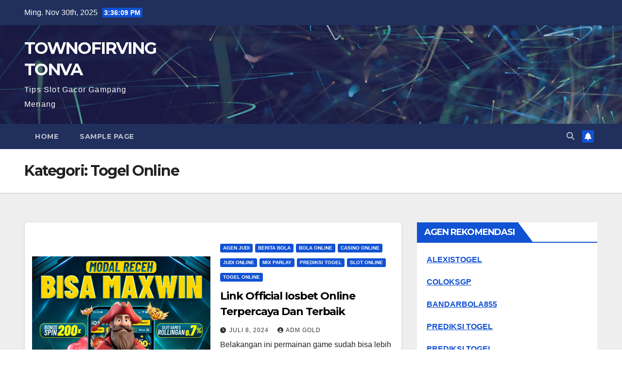

--- FILE ---
content_type: text/html; charset=UTF-8
request_url: https://townofirvingtonva.com/category/togel-online/
body_size: 11668
content:
<!DOCTYPE html>
<html dir="ltr" lang="id" prefix="og: https://ogp.me/ns#">
<head>
<meta charset="UTF-8">
<meta name="viewport" content="width=device-width, initial-scale=1">
<link rel="profile" href="https://gmpg.org/xfn/11">
<title>Togel Online - TOWNOFIRVINGTONVA</title>
	<style>img:is([sizes="auto" i], [sizes^="auto," i]) { contain-intrinsic-size: 3000px 1500px }</style>
	
		<!-- All in One SEO 4.5.9.2 - aioseo.com -->
		<meta name="robots" content="max-image-preview:large" />
		<meta name="google-site-verification" content="08rVYoKL_PINAedag_Q5bUfDcwM3jiM10CEi25YFAOE" />
		<link rel="canonical" href="https://townofirvingtonva.com/category/togel-online/" />
		<link rel="next" href="https://townofirvingtonva.com/category/togel-online/page/2/" />
		<meta name="generator" content="All in One SEO (AIOSEO) 4.5.9.2" />
		<script type="application/ld+json" class="aioseo-schema">
			{"@context":"https:\/\/schema.org","@graph":[{"@type":"BreadcrumbList","@id":"https:\/\/townofirvingtonva.com\/category\/togel-online\/#breadcrumblist","itemListElement":[{"@type":"ListItem","@id":"https:\/\/townofirvingtonva.com\/#listItem","position":1,"name":"Beranda","item":"https:\/\/townofirvingtonva.com\/","nextItem":"https:\/\/townofirvingtonva.com\/category\/togel-online\/#listItem"},{"@type":"ListItem","@id":"https:\/\/townofirvingtonva.com\/category\/togel-online\/#listItem","position":2,"name":"Togel Online","previousItem":"https:\/\/townofirvingtonva.com\/#listItem"}]},{"@type":"CollectionPage","@id":"https:\/\/townofirvingtonva.com\/category\/togel-online\/#collectionpage","url":"https:\/\/townofirvingtonva.com\/category\/togel-online\/","name":"Togel Online - TOWNOFIRVINGTONVA","inLanguage":"id-ID","isPartOf":{"@id":"https:\/\/townofirvingtonva.com\/#website"},"breadcrumb":{"@id":"https:\/\/townofirvingtonva.com\/category\/togel-online\/#breadcrumblist"}},{"@type":"Organization","@id":"https:\/\/townofirvingtonva.com\/#organization","name":"My Blog","url":"https:\/\/townofirvingtonva.com\/"},{"@type":"WebSite","@id":"https:\/\/townofirvingtonva.com\/#website","url":"https:\/\/townofirvingtonva.com\/","name":"TOWNOFIRVINGTONVA","description":"Tips Slot Gacor Gampang Menang","inLanguage":"id-ID","publisher":{"@id":"https:\/\/townofirvingtonva.com\/#organization"}}]}
		</script>
		<!-- All in One SEO -->

<link rel='dns-prefetch' href='//fonts.googleapis.com' />
<link rel="alternate" type="application/rss+xml" title="TOWNOFIRVINGTONVA &raquo; Feed" href="https://townofirvingtonva.com/feed/" />
<link rel="alternate" type="application/rss+xml" title="TOWNOFIRVINGTONVA &raquo; Umpan Komentar" href="https://townofirvingtonva.com/comments/feed/" />
<link rel="alternate" type="application/rss+xml" title="TOWNOFIRVINGTONVA &raquo; Togel Online Umpan Kategori" href="https://townofirvingtonva.com/category/togel-online/feed/" />
<script>
window._wpemojiSettings = {"baseUrl":"https:\/\/s.w.org\/images\/core\/emoji\/16.0.1\/72x72\/","ext":".png","svgUrl":"https:\/\/s.w.org\/images\/core\/emoji\/16.0.1\/svg\/","svgExt":".svg","source":{"concatemoji":"https:\/\/townofirvingtonva.com\/wp-includes\/js\/wp-emoji-release.min.js?ver=6.8.3"}};
/*! This file is auto-generated */
!function(s,n){var o,i,e;function c(e){try{var t={supportTests:e,timestamp:(new Date).valueOf()};sessionStorage.setItem(o,JSON.stringify(t))}catch(e){}}function p(e,t,n){e.clearRect(0,0,e.canvas.width,e.canvas.height),e.fillText(t,0,0);var t=new Uint32Array(e.getImageData(0,0,e.canvas.width,e.canvas.height).data),a=(e.clearRect(0,0,e.canvas.width,e.canvas.height),e.fillText(n,0,0),new Uint32Array(e.getImageData(0,0,e.canvas.width,e.canvas.height).data));return t.every(function(e,t){return e===a[t]})}function u(e,t){e.clearRect(0,0,e.canvas.width,e.canvas.height),e.fillText(t,0,0);for(var n=e.getImageData(16,16,1,1),a=0;a<n.data.length;a++)if(0!==n.data[a])return!1;return!0}function f(e,t,n,a){switch(t){case"flag":return n(e,"\ud83c\udff3\ufe0f\u200d\u26a7\ufe0f","\ud83c\udff3\ufe0f\u200b\u26a7\ufe0f")?!1:!n(e,"\ud83c\udde8\ud83c\uddf6","\ud83c\udde8\u200b\ud83c\uddf6")&&!n(e,"\ud83c\udff4\udb40\udc67\udb40\udc62\udb40\udc65\udb40\udc6e\udb40\udc67\udb40\udc7f","\ud83c\udff4\u200b\udb40\udc67\u200b\udb40\udc62\u200b\udb40\udc65\u200b\udb40\udc6e\u200b\udb40\udc67\u200b\udb40\udc7f");case"emoji":return!a(e,"\ud83e\udedf")}return!1}function g(e,t,n,a){var r="undefined"!=typeof WorkerGlobalScope&&self instanceof WorkerGlobalScope?new OffscreenCanvas(300,150):s.createElement("canvas"),o=r.getContext("2d",{willReadFrequently:!0}),i=(o.textBaseline="top",o.font="600 32px Arial",{});return e.forEach(function(e){i[e]=t(o,e,n,a)}),i}function t(e){var t=s.createElement("script");t.src=e,t.defer=!0,s.head.appendChild(t)}"undefined"!=typeof Promise&&(o="wpEmojiSettingsSupports",i=["flag","emoji"],n.supports={everything:!0,everythingExceptFlag:!0},e=new Promise(function(e){s.addEventListener("DOMContentLoaded",e,{once:!0})}),new Promise(function(t){var n=function(){try{var e=JSON.parse(sessionStorage.getItem(o));if("object"==typeof e&&"number"==typeof e.timestamp&&(new Date).valueOf()<e.timestamp+604800&&"object"==typeof e.supportTests)return e.supportTests}catch(e){}return null}();if(!n){if("undefined"!=typeof Worker&&"undefined"!=typeof OffscreenCanvas&&"undefined"!=typeof URL&&URL.createObjectURL&&"undefined"!=typeof Blob)try{var e="postMessage("+g.toString()+"("+[JSON.stringify(i),f.toString(),p.toString(),u.toString()].join(",")+"));",a=new Blob([e],{type:"text/javascript"}),r=new Worker(URL.createObjectURL(a),{name:"wpTestEmojiSupports"});return void(r.onmessage=function(e){c(n=e.data),r.terminate(),t(n)})}catch(e){}c(n=g(i,f,p,u))}t(n)}).then(function(e){for(var t in e)n.supports[t]=e[t],n.supports.everything=n.supports.everything&&n.supports[t],"flag"!==t&&(n.supports.everythingExceptFlag=n.supports.everythingExceptFlag&&n.supports[t]);n.supports.everythingExceptFlag=n.supports.everythingExceptFlag&&!n.supports.flag,n.DOMReady=!1,n.readyCallback=function(){n.DOMReady=!0}}).then(function(){return e}).then(function(){var e;n.supports.everything||(n.readyCallback(),(e=n.source||{}).concatemoji?t(e.concatemoji):e.wpemoji&&e.twemoji&&(t(e.twemoji),t(e.wpemoji)))}))}((window,document),window._wpemojiSettings);
</script>
<style id='wp-emoji-styles-inline-css'>

	img.wp-smiley, img.emoji {
		display: inline !important;
		border: none !important;
		box-shadow: none !important;
		height: 1em !important;
		width: 1em !important;
		margin: 0 0.07em !important;
		vertical-align: -0.1em !important;
		background: none !important;
		padding: 0 !important;
	}
</style>
<link rel='stylesheet' id='wp-block-library-css' href='https://townofirvingtonva.com/wp-includes/css/dist/block-library/style.min.css?ver=6.8.3' media='all' />
<style id='classic-theme-styles-inline-css'>
/*! This file is auto-generated */
.wp-block-button__link{color:#fff;background-color:#32373c;border-radius:9999px;box-shadow:none;text-decoration:none;padding:calc(.667em + 2px) calc(1.333em + 2px);font-size:1.125em}.wp-block-file__button{background:#32373c;color:#fff;text-decoration:none}
</style>
<style id='global-styles-inline-css'>
:root{--wp--preset--aspect-ratio--square: 1;--wp--preset--aspect-ratio--4-3: 4/3;--wp--preset--aspect-ratio--3-4: 3/4;--wp--preset--aspect-ratio--3-2: 3/2;--wp--preset--aspect-ratio--2-3: 2/3;--wp--preset--aspect-ratio--16-9: 16/9;--wp--preset--aspect-ratio--9-16: 9/16;--wp--preset--color--black: #000000;--wp--preset--color--cyan-bluish-gray: #abb8c3;--wp--preset--color--white: #ffffff;--wp--preset--color--pale-pink: #f78da7;--wp--preset--color--vivid-red: #cf2e2e;--wp--preset--color--luminous-vivid-orange: #ff6900;--wp--preset--color--luminous-vivid-amber: #fcb900;--wp--preset--color--light-green-cyan: #7bdcb5;--wp--preset--color--vivid-green-cyan: #00d084;--wp--preset--color--pale-cyan-blue: #8ed1fc;--wp--preset--color--vivid-cyan-blue: #0693e3;--wp--preset--color--vivid-purple: #9b51e0;--wp--preset--gradient--vivid-cyan-blue-to-vivid-purple: linear-gradient(135deg,rgba(6,147,227,1) 0%,rgb(155,81,224) 100%);--wp--preset--gradient--light-green-cyan-to-vivid-green-cyan: linear-gradient(135deg,rgb(122,220,180) 0%,rgb(0,208,130) 100%);--wp--preset--gradient--luminous-vivid-amber-to-luminous-vivid-orange: linear-gradient(135deg,rgba(252,185,0,1) 0%,rgba(255,105,0,1) 100%);--wp--preset--gradient--luminous-vivid-orange-to-vivid-red: linear-gradient(135deg,rgba(255,105,0,1) 0%,rgb(207,46,46) 100%);--wp--preset--gradient--very-light-gray-to-cyan-bluish-gray: linear-gradient(135deg,rgb(238,238,238) 0%,rgb(169,184,195) 100%);--wp--preset--gradient--cool-to-warm-spectrum: linear-gradient(135deg,rgb(74,234,220) 0%,rgb(151,120,209) 20%,rgb(207,42,186) 40%,rgb(238,44,130) 60%,rgb(251,105,98) 80%,rgb(254,248,76) 100%);--wp--preset--gradient--blush-light-purple: linear-gradient(135deg,rgb(255,206,236) 0%,rgb(152,150,240) 100%);--wp--preset--gradient--blush-bordeaux: linear-gradient(135deg,rgb(254,205,165) 0%,rgb(254,45,45) 50%,rgb(107,0,62) 100%);--wp--preset--gradient--luminous-dusk: linear-gradient(135deg,rgb(255,203,112) 0%,rgb(199,81,192) 50%,rgb(65,88,208) 100%);--wp--preset--gradient--pale-ocean: linear-gradient(135deg,rgb(255,245,203) 0%,rgb(182,227,212) 50%,rgb(51,167,181) 100%);--wp--preset--gradient--electric-grass: linear-gradient(135deg,rgb(202,248,128) 0%,rgb(113,206,126) 100%);--wp--preset--gradient--midnight: linear-gradient(135deg,rgb(2,3,129) 0%,rgb(40,116,252) 100%);--wp--preset--font-size--small: 13px;--wp--preset--font-size--medium: 20px;--wp--preset--font-size--large: 36px;--wp--preset--font-size--x-large: 42px;--wp--preset--spacing--20: 0.44rem;--wp--preset--spacing--30: 0.67rem;--wp--preset--spacing--40: 1rem;--wp--preset--spacing--50: 1.5rem;--wp--preset--spacing--60: 2.25rem;--wp--preset--spacing--70: 3.38rem;--wp--preset--spacing--80: 5.06rem;--wp--preset--shadow--natural: 6px 6px 9px rgba(0, 0, 0, 0.2);--wp--preset--shadow--deep: 12px 12px 50px rgba(0, 0, 0, 0.4);--wp--preset--shadow--sharp: 6px 6px 0px rgba(0, 0, 0, 0.2);--wp--preset--shadow--outlined: 6px 6px 0px -3px rgba(255, 255, 255, 1), 6px 6px rgba(0, 0, 0, 1);--wp--preset--shadow--crisp: 6px 6px 0px rgba(0, 0, 0, 1);}:where(.is-layout-flex){gap: 0.5em;}:where(.is-layout-grid){gap: 0.5em;}body .is-layout-flex{display: flex;}.is-layout-flex{flex-wrap: wrap;align-items: center;}.is-layout-flex > :is(*, div){margin: 0;}body .is-layout-grid{display: grid;}.is-layout-grid > :is(*, div){margin: 0;}:where(.wp-block-columns.is-layout-flex){gap: 2em;}:where(.wp-block-columns.is-layout-grid){gap: 2em;}:where(.wp-block-post-template.is-layout-flex){gap: 1.25em;}:where(.wp-block-post-template.is-layout-grid){gap: 1.25em;}.has-black-color{color: var(--wp--preset--color--black) !important;}.has-cyan-bluish-gray-color{color: var(--wp--preset--color--cyan-bluish-gray) !important;}.has-white-color{color: var(--wp--preset--color--white) !important;}.has-pale-pink-color{color: var(--wp--preset--color--pale-pink) !important;}.has-vivid-red-color{color: var(--wp--preset--color--vivid-red) !important;}.has-luminous-vivid-orange-color{color: var(--wp--preset--color--luminous-vivid-orange) !important;}.has-luminous-vivid-amber-color{color: var(--wp--preset--color--luminous-vivid-amber) !important;}.has-light-green-cyan-color{color: var(--wp--preset--color--light-green-cyan) !important;}.has-vivid-green-cyan-color{color: var(--wp--preset--color--vivid-green-cyan) !important;}.has-pale-cyan-blue-color{color: var(--wp--preset--color--pale-cyan-blue) !important;}.has-vivid-cyan-blue-color{color: var(--wp--preset--color--vivid-cyan-blue) !important;}.has-vivid-purple-color{color: var(--wp--preset--color--vivid-purple) !important;}.has-black-background-color{background-color: var(--wp--preset--color--black) !important;}.has-cyan-bluish-gray-background-color{background-color: var(--wp--preset--color--cyan-bluish-gray) !important;}.has-white-background-color{background-color: var(--wp--preset--color--white) !important;}.has-pale-pink-background-color{background-color: var(--wp--preset--color--pale-pink) !important;}.has-vivid-red-background-color{background-color: var(--wp--preset--color--vivid-red) !important;}.has-luminous-vivid-orange-background-color{background-color: var(--wp--preset--color--luminous-vivid-orange) !important;}.has-luminous-vivid-amber-background-color{background-color: var(--wp--preset--color--luminous-vivid-amber) !important;}.has-light-green-cyan-background-color{background-color: var(--wp--preset--color--light-green-cyan) !important;}.has-vivid-green-cyan-background-color{background-color: var(--wp--preset--color--vivid-green-cyan) !important;}.has-pale-cyan-blue-background-color{background-color: var(--wp--preset--color--pale-cyan-blue) !important;}.has-vivid-cyan-blue-background-color{background-color: var(--wp--preset--color--vivid-cyan-blue) !important;}.has-vivid-purple-background-color{background-color: var(--wp--preset--color--vivid-purple) !important;}.has-black-border-color{border-color: var(--wp--preset--color--black) !important;}.has-cyan-bluish-gray-border-color{border-color: var(--wp--preset--color--cyan-bluish-gray) !important;}.has-white-border-color{border-color: var(--wp--preset--color--white) !important;}.has-pale-pink-border-color{border-color: var(--wp--preset--color--pale-pink) !important;}.has-vivid-red-border-color{border-color: var(--wp--preset--color--vivid-red) !important;}.has-luminous-vivid-orange-border-color{border-color: var(--wp--preset--color--luminous-vivid-orange) !important;}.has-luminous-vivid-amber-border-color{border-color: var(--wp--preset--color--luminous-vivid-amber) !important;}.has-light-green-cyan-border-color{border-color: var(--wp--preset--color--light-green-cyan) !important;}.has-vivid-green-cyan-border-color{border-color: var(--wp--preset--color--vivid-green-cyan) !important;}.has-pale-cyan-blue-border-color{border-color: var(--wp--preset--color--pale-cyan-blue) !important;}.has-vivid-cyan-blue-border-color{border-color: var(--wp--preset--color--vivid-cyan-blue) !important;}.has-vivid-purple-border-color{border-color: var(--wp--preset--color--vivid-purple) !important;}.has-vivid-cyan-blue-to-vivid-purple-gradient-background{background: var(--wp--preset--gradient--vivid-cyan-blue-to-vivid-purple) !important;}.has-light-green-cyan-to-vivid-green-cyan-gradient-background{background: var(--wp--preset--gradient--light-green-cyan-to-vivid-green-cyan) !important;}.has-luminous-vivid-amber-to-luminous-vivid-orange-gradient-background{background: var(--wp--preset--gradient--luminous-vivid-amber-to-luminous-vivid-orange) !important;}.has-luminous-vivid-orange-to-vivid-red-gradient-background{background: var(--wp--preset--gradient--luminous-vivid-orange-to-vivid-red) !important;}.has-very-light-gray-to-cyan-bluish-gray-gradient-background{background: var(--wp--preset--gradient--very-light-gray-to-cyan-bluish-gray) !important;}.has-cool-to-warm-spectrum-gradient-background{background: var(--wp--preset--gradient--cool-to-warm-spectrum) !important;}.has-blush-light-purple-gradient-background{background: var(--wp--preset--gradient--blush-light-purple) !important;}.has-blush-bordeaux-gradient-background{background: var(--wp--preset--gradient--blush-bordeaux) !important;}.has-luminous-dusk-gradient-background{background: var(--wp--preset--gradient--luminous-dusk) !important;}.has-pale-ocean-gradient-background{background: var(--wp--preset--gradient--pale-ocean) !important;}.has-electric-grass-gradient-background{background: var(--wp--preset--gradient--electric-grass) !important;}.has-midnight-gradient-background{background: var(--wp--preset--gradient--midnight) !important;}.has-small-font-size{font-size: var(--wp--preset--font-size--small) !important;}.has-medium-font-size{font-size: var(--wp--preset--font-size--medium) !important;}.has-large-font-size{font-size: var(--wp--preset--font-size--large) !important;}.has-x-large-font-size{font-size: var(--wp--preset--font-size--x-large) !important;}
:where(.wp-block-post-template.is-layout-flex){gap: 1.25em;}:where(.wp-block-post-template.is-layout-grid){gap: 1.25em;}
:where(.wp-block-columns.is-layout-flex){gap: 2em;}:where(.wp-block-columns.is-layout-grid){gap: 2em;}
:root :where(.wp-block-pullquote){font-size: 1.5em;line-height: 1.6;}
</style>
<link rel='stylesheet' id='newsup-fonts-css' href='//fonts.googleapis.com/css?family=Montserrat%3A400%2C500%2C700%2C800%7CWork%2BSans%3A300%2C400%2C500%2C600%2C700%2C800%2C900%26display%3Dswap&#038;subset=latin%2Clatin-ext' media='all' />
<link rel='stylesheet' id='bootstrap-css' href='https://townofirvingtonva.com/wp-content/themes/newsup/css/bootstrap.css?ver=6.8.3' media='all' />
<link rel='stylesheet' id='newsup-style-css' href='https://townofirvingtonva.com/wp-content/themes/newsup/style.css?ver=6.8.3' media='all' />
<link rel='stylesheet' id='newsup-default-css' href='https://townofirvingtonva.com/wp-content/themes/newsup/css/colors/default.css?ver=6.8.3' media='all' />
<link rel='stylesheet' id='font-awesome-5-all-css' href='https://townofirvingtonva.com/wp-content/themes/newsup/css/font-awesome/css/all.min.css?ver=6.8.3' media='all' />
<link rel='stylesheet' id='font-awesome-4-shim-css' href='https://townofirvingtonva.com/wp-content/themes/newsup/css/font-awesome/css/v4-shims.min.css?ver=6.8.3' media='all' />
<link rel='stylesheet' id='owl-carousel-css' href='https://townofirvingtonva.com/wp-content/themes/newsup/css/owl.carousel.css?ver=6.8.3' media='all' />
<link rel='stylesheet' id='smartmenus-css' href='https://townofirvingtonva.com/wp-content/themes/newsup/css/jquery.smartmenus.bootstrap.css?ver=6.8.3' media='all' />
<link rel='stylesheet' id='newsup-custom-css-css' href='https://townofirvingtonva.com/wp-content/themes/newsup/inc/ansar/customize/css/customizer.css?ver=1.0' media='all' />
<script src="https://townofirvingtonva.com/wp-includes/js/jquery/jquery.min.js?ver=3.7.1" id="jquery-core-js"></script>
<script src="https://townofirvingtonva.com/wp-includes/js/jquery/jquery-migrate.min.js?ver=3.4.1" id="jquery-migrate-js"></script>
<script src="https://townofirvingtonva.com/wp-content/themes/newsup/js/navigation.js?ver=6.8.3" id="newsup-navigation-js"></script>
<script src="https://townofirvingtonva.com/wp-content/themes/newsup/js/bootstrap.js?ver=6.8.3" id="bootstrap-js"></script>
<script src="https://townofirvingtonva.com/wp-content/themes/newsup/js/owl.carousel.min.js?ver=6.8.3" id="owl-carousel-min-js"></script>
<script src="https://townofirvingtonva.com/wp-content/themes/newsup/js/jquery.smartmenus.js?ver=6.8.3" id="smartmenus-js-js"></script>
<script src="https://townofirvingtonva.com/wp-content/themes/newsup/js/jquery.smartmenus.bootstrap.js?ver=6.8.3" id="bootstrap-smartmenus-js-js"></script>
<script src="https://townofirvingtonva.com/wp-content/themes/newsup/js/jquery.marquee.js?ver=6.8.3" id="newsup-marquee-js-js"></script>
<script src="https://townofirvingtonva.com/wp-content/themes/newsup/js/main.js?ver=6.8.3" id="newsup-main-js-js"></script>
<link rel="https://api.w.org/" href="https://townofirvingtonva.com/wp-json/" /><link rel="alternate" title="JSON" type="application/json" href="https://townofirvingtonva.com/wp-json/wp/v2/categories/2" /><link rel="EditURI" type="application/rsd+xml" title="RSD" href="https://townofirvingtonva.com/xmlrpc.php?rsd" />
<meta name="generator" content="WordPress 6.8.3" />
<!-- Global site tag (gtag.js) - Google Analytics -->
<script async src="https://www.googletagmanager.com/gtag/js?id=G-L7B6XQQSML"></script>
<script>
  window.dataLayer = window.dataLayer || [];
  function gtag(){dataLayer.push(arguments);}
  gtag('js', new Date());

  gtag('config', 'G-L7B6XQQSML');
</script><style type="text/css" id="custom-background-css">
    .wrapper { background-color: #eee; }
</style>
    <style type="text/css">
            body .site-title a,
        body .site-description {
            color: #fff;
        }

        .site-branding-text .site-title a {
                font-size: px;
            }

            @media only screen and (max-width: 640px) {
                .site-branding-text .site-title a {
                    font-size: 40px;

                }
            }

            @media only screen and (max-width: 375px) {
                .site-branding-text .site-title a {
                    font-size: 32px;

                }
            }

        </style>
    <link rel="icon" href="https://townofirvingtonva.com/wp-content/uploads/2022/07/slot-150x150.png" sizes="32x32" />
<link rel="icon" href="https://townofirvingtonva.com/wp-content/uploads/2022/07/slot.png" sizes="192x192" />
<link rel="apple-touch-icon" href="https://townofirvingtonva.com/wp-content/uploads/2022/07/slot.png" />
<meta name="msapplication-TileImage" content="https://townofirvingtonva.com/wp-content/uploads/2022/07/slot.png" />
</head>
<body class="archive category category-togel-online category-2 wp-embed-responsive wp-theme-newsup hfeed ta-hide-date-author-in-list" >
<div id="page" class="site">
<a class="skip-link screen-reader-text" href="#content">
Skip to content</a>
    <div class="wrapper" id="custom-background-css">
        <header class="mg-headwidget">
            <!--==================== TOP BAR ====================-->

            <div class="mg-head-detail hidden-xs">
    <div class="container-fluid">
        <div class="row align-items-center">
                        <div class="col-md-6 col-xs-12">
                <ul class="info-left">
                            <li>Ming. Nov 30th, 2025             <span  id="time" class="time"></span>
                    
        </li>
                    </ul>
            </div>
                        <div class="col-md-6 col-xs-12">
                <ul class="mg-social info-right">
                    
                                                                                                                         
                                    </ul>
            </div>
                    </div>
    </div>
</div>
            <div class="clearfix"></div>
                        <div class="mg-nav-widget-area-back" style='background-image: url("https://townofirvingtonva.com/wp-content/themes/newsup/images/head-back.jpg" );'>
                        <div class="overlay">
              <div class="inner"  style="background-color:rgba(32,47,91,0.4);" > 
                <div class="container-fluid">
                    <div class="mg-nav-widget-area">
                        <div class="row align-items-center">
                                                        <div class="col-md-3 text-center-xs">
                                                                <div class="navbar-header">
                                                                  <div class="site-branding-text">
                                                                <p class="site-title"> <a href="https://townofirvingtonva.com/" rel="home">TOWNOFIRVINGTONVA</a></p>
                                                                <p class="site-description">Tips Slot Gacor Gampang Menang</p>
                                </div>
                             
                                </div>
                            </div>
                           
                        </div>
                    </div>
                </div>
              </div>
              </div>
          </div>
    <div class="mg-menu-full">
      <nav class="navbar navbar-expand-lg navbar-wp">
        <div class="container-fluid">
          <!-- Right nav -->
                    <div class="m-header align-items-center">
                                                <a class="mobilehomebtn" href="https://townofirvingtonva.com"><span class="fa-solid fa-house-chimney"></span></a>
                        <!-- navbar-toggle -->
                        <button class="navbar-toggler mx-auto" type="button" data-toggle="collapse" data-target="#navbar-wp" aria-controls="navbarSupportedContent" aria-expanded="false" aria-label="Toggle navigation">
                          <span class="burger">
                            <span class="burger-line"></span>
                            <span class="burger-line"></span>
                            <span class="burger-line"></span>
                          </span>
                        </button>
                        <!-- /navbar-toggle -->
                                                <div class="dropdown show mg-search-box pr-2">
                            <a class="dropdown-toggle msearch ml-auto" href="#" role="button" id="dropdownMenuLink" data-toggle="dropdown" aria-haspopup="true" aria-expanded="false">
                               <i class="fas fa-search"></i>
                            </a> 
                            <div class="dropdown-menu searchinner" aria-labelledby="dropdownMenuLink">
                                <form role="search" method="get" id="searchform" action="https://townofirvingtonva.com/">
  <div class="input-group">
    <input type="search" class="form-control" placeholder="Search" value="" name="s" />
    <span class="input-group-btn btn-default">
    <button type="submit" class="btn"> <i class="fas fa-search"></i> </button>
    </span> </div>
</form>                            </div>
                        </div>
                                              <a href="#"  target="_blank"   class="btn-bell btn-theme mx-2"><i class="fa fa-bell"></i></a>
                                            
                    </div>
                    <!-- /Right nav -->
         
          
                  <div class="collapse navbar-collapse" id="navbar-wp">
                    <div class="d-md-block">
                      <ul class="nav navbar-nav mr-auto "><li class="nav-item menu-item "><a class="nav-link " href="https://townofirvingtonva.com/" title="Home">Home</a></li><li class="nav-item menu-item page_item dropdown page-item-2"><a class="nav-link" href="https://townofirvingtonva.com/sample-page/">Sample Page</a></li></ul>
                    </div>      
                  </div>

                    <!-- Right nav -->
                    <div class="desk-header d-lg-flex pl-3 ml-auto my-2 my-lg-0 position-relative align-items-center">
                        <!-- /navbar-toggle -->
                                                <div class="dropdown show mg-search-box pr-2">
                            

                            <a class="dropdown-toggle msearch ml-auto" href="#" role="button" id="dropdownMenuLink" data-toggle="dropdown" aria-haspopup="true" aria-expanded="false">
                               <i class="fas fa-search"></i>
                            </a>

                            <div class="dropdown-menu searchinner" aria-labelledby="dropdownMenuLink">
                                <form role="search" method="get" id="searchform" action="https://townofirvingtonva.com/">
  <div class="input-group">
    <input type="search" class="form-control" placeholder="Search" value="" name="s" />
    <span class="input-group-btn btn-default">
    <button type="submit" class="btn"> <i class="fas fa-search"></i> </button>
    </span> </div>
</form>                            </div>
                        </div>
                                              <a href="#"  target="_blank"   class="btn-bell btn-theme mx-2"><i class="fa fa-bell"></i></a>
                                        </div>
                    <!-- /Right nav -->
          </div>
      </nav> <!-- /Navigation -->
    </div>
</header>
<div class="clearfix"></div>
 <!--==================== Newsup breadcrumb section ====================-->
<div class="mg-breadcrumb-section" style='background: url("https://townofirvingtonva.com/wp-content/themes/newsup/images/head-back.jpg" ) repeat scroll center 0 #143745;'>
  <div class="overlay">
    <div class="container-fluid">
      <div class="row">
        <div class="col-md-12 col-sm-12">
			    <div class="mg-breadcrumb-title">
            <h1>Kategori: <span>Togel Online</span></h1>          </div>
        </div>
      </div>
    </div>
    </div>
</div>
<div class="clearfix"></div><div id="content" class="container-fluid">
 <!--container-->
    <!--row-->
    <div class="row">
                    <div class="col-md-8">
                <!-- mg-posts-sec mg-posts-modul-6 -->
<div class="mg-posts-sec mg-posts-modul-6">
    <!-- mg-posts-sec-inner -->
    <div class="mg-posts-sec-inner">
                <article id="post-778" class="d-md-flex mg-posts-sec-post align-items-center post-778 post type-post status-publish format-standard has-post-thumbnail hentry category-agen-judi category-berita-bola category-bola-online category-casino-online category-judi-online category-mix-parlay category-prediksi-togel category-slot-online category-togel-online tag-daftar-iosbet tag-iosbet tag-iosbet-pgsoft tag-iosbet-pragmatic-play tag-link-alternatif-resmi-iosbet tag-link-official-iosbet tag-link-resmi-iosbet tag-login-iosbet tag-rtp-iosbet tag-slot-iosbet">
            <div class="col-12 col-md-6">
    <div class="mg-post-thumb back-img md" style="background-image: url('https://townofirvingtonva.com/wp-content/uploads/2024/07/44b1e0c0d11b4b8bed48a17de4f410b9.png');">
        <span class="post-form"><i class="fas fa-camera"></i></span>        <a class="link-div" href="https://townofirvingtonva.com/link-official-iosbet-online-terpercaya-dan-terbaik/"></a>
    </div> 
</div>
            <div class="mg-sec-top-post py-3 col">
                <div class="mg-blog-category"> 
                    <a class="newsup-categories category-color-1" href="https://townofirvingtonva.com/category/agen-judi/" alt="View all posts in Agen Judi"> 
                                 Agen Judi
                             </a><a class="newsup-categories category-color-1" href="https://townofirvingtonva.com/category/berita-bola/" alt="View all posts in Berita Bola"> 
                                 Berita Bola
                             </a><a class="newsup-categories category-color-1" href="https://townofirvingtonva.com/category/bola-online/" alt="View all posts in Bola Online"> 
                                 Bola Online
                             </a><a class="newsup-categories category-color-1" href="https://townofirvingtonva.com/category/casino-online/" alt="View all posts in Casino Online"> 
                                 Casino Online
                             </a><a class="newsup-categories category-color-1" href="https://townofirvingtonva.com/category/judi-online/" alt="View all posts in Judi Online"> 
                                 Judi Online
                             </a><a class="newsup-categories category-color-1" href="https://townofirvingtonva.com/category/mix-parlay/" alt="View all posts in Mix Parlay"> 
                                 Mix Parlay
                             </a><a class="newsup-categories category-color-1" href="https://townofirvingtonva.com/category/prediksi-togel/" alt="View all posts in Prediksi Togel"> 
                                 Prediksi Togel
                             </a><a class="newsup-categories category-color-1" href="https://townofirvingtonva.com/category/slot-online/" alt="View all posts in Slot Online"> 
                                 Slot Online
                             </a><a class="newsup-categories category-color-1" href="https://townofirvingtonva.com/category/togel-online/" alt="View all posts in Togel Online"> 
                                 Togel Online
                             </a>                </div>
                <h4 class="entry-title title"><a href="https://townofirvingtonva.com/link-official-iosbet-online-terpercaya-dan-terbaik/">Link Official Iosbet Online Terpercaya Dan Terbaik</a></h4>
                        <div class="mg-blog-meta"> 
                <span class="mg-blog-date"><i class="fas fa-clock"></i>
            <a href="https://townofirvingtonva.com/2024/07/">
                Juli 8, 2024            </a>
        </span>
            <a class="auth" href="https://townofirvingtonva.com/author/admgold/">
            <i class="fas fa-user-circle"></i>ADM GOLD        </a>
        </div> 
                <div class="mg-content">
                    <p>Belakangan ini permainan game sudah bisa lebih mudah dimainkan karena dapat diakses secara online. Semua penggemarnya pun dapat bermain dimana saja dan kapan saja tanpa batasan waktu. Cukup gunakan ponsel&hellip;</p>
                </div>
            </div>
        </article>
                <article id="post-728" class="d-md-flex mg-posts-sec-post align-items-center post-728 post type-post status-publish format-standard has-post-thumbnail hentry category-togel-online">
            <div class="col-12 col-md-6">
    <div class="mg-post-thumb back-img md" style="background-image: url('https://townofirvingtonva.com/wp-content/uploads/2022/09/welcome.jpg');">
        <span class="post-form"><i class="fas fa-camera"></i></span>        <a class="link-div" href="https://townofirvingtonva.com/agen-togel-toto-macau-deposit-ovo-terbaik-paling-bertanggung-jawab-terhadap-member/"></a>
    </div> 
</div>
            <div class="mg-sec-top-post py-3 col">
                <div class="mg-blog-category"> 
                    <a class="newsup-categories category-color-1" href="https://townofirvingtonva.com/category/togel-online/" alt="View all posts in Togel Online"> 
                                 Togel Online
                             </a>                </div>
                <h4 class="entry-title title"><a href="https://townofirvingtonva.com/agen-togel-toto-macau-deposit-ovo-terbaik-paling-bertanggung-jawab-terhadap-member/">Agen Togel Toto Macau Deposit OVO Terbaik Paling Bertanggung Jawab Terhadap Member</a></h4>
                        <div class="mg-blog-meta"> 
                <span class="mg-blog-date"><i class="fas fa-clock"></i>
            <a href="https://townofirvingtonva.com/2023/10/">
                Oktober 2, 2023            </a>
        </span>
            <a class="auth" href="https://townofirvingtonva.com/author/admgold/">
            <i class="fas fa-user-circle"></i>ADM GOLD        </a>
        </div> 
                <div class="mg-content">
                    <p>TOWNOFIRVINGTINVA &#8211; Sebuah agen atau Bandar yang harus anda pilih ketika akan memainkan permainan pasar togel Taiwan online atau pasar togel lainnya di dalam situs judi paling hebat ini tentunya&hellip;</p>
                </div>
            </div>
        </article>
                <article id="post-701" class="d-md-flex mg-posts-sec-post align-items-center post-701 post type-post status-publish format-standard has-post-thumbnail hentry category-togel-online">
            <div class="col-12 col-md-6">
    <div class="mg-post-thumb back-img md" style="background-image: url('https://townofirvingtonva.com/wp-content/uploads/2022/12/banner-welcome-colok-NEW.png');">
        <span class="post-form"><i class="fas fa-camera"></i></span>        <a class="link-div" href="https://townofirvingtonva.com/agen-togel-toto-macau-paling-murah-tahun-2023/"></a>
    </div> 
</div>
            <div class="mg-sec-top-post py-3 col">
                <div class="mg-blog-category"> 
                    <a class="newsup-categories category-color-1" href="https://townofirvingtonva.com/category/togel-online/" alt="View all posts in Togel Online"> 
                                 Togel Online
                             </a>                </div>
                <h4 class="entry-title title"><a href="https://townofirvingtonva.com/agen-togel-toto-macau-paling-murah-tahun-2023/">Agen Togel Toto Macau Paling Murah Tahun 2023</a></h4>
                        <div class="mg-blog-meta"> 
                <span class="mg-blog-date"><i class="fas fa-clock"></i>
            <a href="https://townofirvingtonva.com/2023/07/">
                Juli 4, 2023            </a>
        </span>
            <a class="auth" href="https://townofirvingtonva.com/author/admgold/">
            <i class="fas fa-user-circle"></i>ADM GOLD        </a>
        </div> 
                <div class="mg-content">
                    <p>TOWNOFIRVINGTONVA &#8211; Bandar togel online paling murah Tahun 2023 merupakan salah satu penyedia permainan togel online yang sudah memiliki jam terbang yang cukup tinggi yang akan memberikan banyak sekali kepuasan&hellip;</p>
                </div>
            </div>
        </article>
                <article id="post-685" class="d-md-flex mg-posts-sec-post align-items-center post-685 post type-post status-publish format-standard has-post-thumbnail hentry category-togel-online tag-agen-togel-online tag-agen-togel-terpercaya tag-bandar-terpercaya tag-bandar-togel tag-bandar-togel-online-terpercaya tag-bandar-togel-resmi tag-pasaran-paling-lengkap tag-situs-togel-online tag-togel-hongkong tag-togel-online tag-togel-online-hadiah-terbesar">
            <div class="col-12 col-md-6">
    <div class="mg-post-thumb back-img md" style="background-image: url('https://townofirvingtonva.com/wp-content/uploads/2022/12/photo_2022-12-04_17-23-17.jpg');">
        <span class="post-form"><i class="fas fa-camera"></i></span>        <a class="link-div" href="https://townofirvingtonva.com/bermain-toto-colok-bandar-togel-online-terpercaya/"></a>
    </div> 
</div>
            <div class="mg-sec-top-post py-3 col">
                <div class="mg-blog-category"> 
                    <a class="newsup-categories category-color-1" href="https://townofirvingtonva.com/category/togel-online/" alt="View all posts in Togel Online"> 
                                 Togel Online
                             </a>                </div>
                <h4 class="entry-title title"><a href="https://townofirvingtonva.com/bermain-toto-colok-bandar-togel-online-terpercaya/">Bermain Toto Colok Bandar Togel Online Terpercaya</a></h4>
                        <div class="mg-blog-meta"> 
                <span class="mg-blog-date"><i class="fas fa-clock"></i>
            <a href="https://townofirvingtonva.com/2023/05/">
                Mei 10, 2023            </a>
        </span>
            <a class="auth" href="https://townofirvingtonva.com/author/admingrt/">
            <i class="fas fa-user-circle"></i>admingrt        </a>
        </div> 
                <div class="mg-content">
                    <p>TOWNOFIRVINGTONVA &#8211; Selama ini jenis permainan bandar togel online terpercaya yang tersedia dan banyak dimainkan oleh para pemain Ternyata banyak sekali. Pemain juga terkadang harus kebingungan mencari sekaligus juga menentukan&hellip;</p>
                </div>
            </div>
        </article>
                <article id="post-677" class="d-md-flex mg-posts-sec-post align-items-center post-677 post type-post status-publish format-standard has-post-thumbnail hentry category-togel-online">
            <div class="col-12 col-md-6">
    <div class="mg-post-thumb back-img md" style="background-image: url('https://townofirvingtonva.com/wp-content/uploads/2022/07/MEI3.jpg');">
        <span class="post-form"><i class="fas fa-camera"></i></span>        <a class="link-div" href="https://townofirvingtonva.com/ketahui-ragam-keuntungan-jika-bermain-judi-togel-online/"></a>
    </div> 
</div>
            <div class="mg-sec-top-post py-3 col">
                <div class="mg-blog-category"> 
                    <a class="newsup-categories category-color-1" href="https://townofirvingtonva.com/category/togel-online/" alt="View all posts in Togel Online"> 
                                 Togel Online
                             </a>                </div>
                <h4 class="entry-title title"><a href="https://townofirvingtonva.com/ketahui-ragam-keuntungan-jika-bermain-judi-togel-online/">Ketahui Ragam Keuntungan Jika Bermain Judi Togel Online</a></h4>
                        <div class="mg-blog-meta"> 
                <span class="mg-blog-date"><i class="fas fa-clock"></i>
            <a href="https://townofirvingtonva.com/2023/05/">
                Mei 3, 2023            </a>
        </span>
            <a class="auth" href="https://townofirvingtonva.com/author/admgold/">
            <i class="fas fa-user-circle"></i>ADM GOLD        </a>
        </div> 
                <div class="mg-content">
                    <p>TOWNOFIRVINGTONVA &#8211; Pada zaman dahulu, bermain judi togel hanya bisa dilakukan dengan cara offline. Apabila seseorang ingin melakukan permainan ini, maka mereka harus terlebih dulu mendatangi suatu agen, baru kemudian&hellip;</p>
                </div>
            </div>
        </article>
                <article id="post-673" class="d-md-flex mg-posts-sec-post align-items-center post-673 post type-post status-publish format-standard has-post-thumbnail hentry category-togel-online">
            <div class="col-12 col-md-6">
    <div class="mg-post-thumb back-img md" style="background-image: url('https://townofirvingtonva.com/wp-content/uploads/2022/07/MEI3.jpg');">
        <span class="post-form"><i class="fas fa-camera"></i></span>        <a class="link-div" href="https://townofirvingtonva.com/link-togel-online-resmi-terpercaya-2023/"></a>
    </div> 
</div>
            <div class="mg-sec-top-post py-3 col">
                <div class="mg-blog-category"> 
                    <a class="newsup-categories category-color-1" href="https://townofirvingtonva.com/category/togel-online/" alt="View all posts in Togel Online"> 
                                 Togel Online
                             </a>                </div>
                <h4 class="entry-title title"><a href="https://townofirvingtonva.com/link-togel-online-resmi-terpercaya-2023/">Link Togel Online Resmi Terpercaya 2023</a></h4>
                        <div class="mg-blog-meta"> 
                <span class="mg-blog-date"><i class="fas fa-clock"></i>
            <a href="https://townofirvingtonva.com/2023/04/">
                April 26, 2023            </a>
        </span>
            <a class="auth" href="https://townofirvingtonva.com/author/admgold/">
            <i class="fas fa-user-circle"></i>ADM GOLD        </a>
        </div> 
                <div class="mg-content">
                    <p>TOWNOFFIRVINGTOWN &#8211; Togel bukanlah permainan judi online terbaru sehingga tidak heran jika taruhan ini banyak dimainkan. Apalagi sekarang, togel sudah menjadi salah satu permainan judi yang gampang dimainkan melalui situs-situs&hellip;</p>
                </div>
            </div>
        </article>
                <article id="post-670" class="d-md-flex mg-posts-sec-post align-items-center post-670 post type-post status-publish format-standard has-post-thumbnail hentry category-togel-online tag-agen-togel-online tag-agen-togel-terpercaya tag-bandar-terpercaya tag-bandar-togel tag-bandar-togel-online-resmi tag-bandar-togel-resmi tag-pasaran-paling-lengkap tag-situs-togel-online tag-togel-bet-100-perak tag-togel-hongkong tag-togel-online tag-togel-online-hadiah-terbesar">
            <div class="col-12 col-md-6">
    <div class="mg-post-thumb back-img md" style="background-image: url('https://townofirvingtonva.com/wp-content/uploads/2022/12/share-TTM-5X-RES-alx.png');">
        <span class="post-form"><i class="fas fa-camera"></i></span>        <a class="link-div" href="https://townofirvingtonva.com/jenis-taruhan-bandar-togel-online-resmi/"></a>
    </div> 
</div>
            <div class="mg-sec-top-post py-3 col">
                <div class="mg-blog-category"> 
                    <a class="newsup-categories category-color-1" href="https://townofirvingtonva.com/category/togel-online/" alt="View all posts in Togel Online"> 
                                 Togel Online
                             </a>                </div>
                <h4 class="entry-title title"><a href="https://townofirvingtonva.com/jenis-taruhan-bandar-togel-online-resmi/">Jenis Taruhan Bandar Togel Online Resmi</a></h4>
                        <div class="mg-blog-meta"> 
                <span class="mg-blog-date"><i class="fas fa-clock"></i>
            <a href="https://townofirvingtonva.com/2023/04/">
                April 24, 2023            </a>
        </span>
            <a class="auth" href="https://townofirvingtonva.com/author/admingrt/">
            <i class="fas fa-user-circle"></i>admingrt        </a>
        </div> 
                <div class="mg-content">
                    <p>TOWNOFIRVINGTONVA &#8211; Kalau ingin main game togel online dan Anda masih pemula silakan coba gabung di bandar togel online resmi. Dengan gabung dan main di bandar yang satu ini tentu&hellip;</p>
                </div>
            </div>
        </article>
                <article id="post-662" class="d-md-flex mg-posts-sec-post align-items-center post-662 post type-post status-publish format-standard has-post-thumbnail hentry category-togel-online tag-agen-togel-terpercaya tag-bandar-terpercaya tag-bandar-togel tag-bandar-togel-online tag-bandar-togel-resmi tag-pasaran-paling-lengkap tag-situs-togel-online tag-togel-bet-100-perak tag-togel-online tag-togel-online-diskon-terbesar tag-togel-online-hadiah-terbesar">
            <div class="col-12 col-md-6">
    <div class="mg-post-thumb back-img md" style="background-image: url('https://townofirvingtonva.com/wp-content/uploads/2022/12/share-TTM-5X-RES-alx.png');">
        <span class="post-form"><i class="fas fa-camera"></i></span>        <a class="link-div" href="https://townofirvingtonva.com/togel-bet-100-perak-rupiah-hadiah-besar/"></a>
    </div> 
</div>
            <div class="mg-sec-top-post py-3 col">
                <div class="mg-blog-category"> 
                    <a class="newsup-categories category-color-1" href="https://townofirvingtonva.com/category/togel-online/" alt="View all posts in Togel Online"> 
                                 Togel Online
                             </a>                </div>
                <h4 class="entry-title title"><a href="https://townofirvingtonva.com/togel-bet-100-perak-rupiah-hadiah-besar/">Togel Bet 100 Perak Rupiah Hadiah Besar</a></h4>
                        <div class="mg-blog-meta"> 
                <span class="mg-blog-date"><i class="fas fa-clock"></i>
            <a href="https://townofirvingtonva.com/2023/04/">
                April 5, 2023            </a>
        </span>
            <a class="auth" href="https://townofirvingtonva.com/author/admingrt/">
            <i class="fas fa-user-circle"></i>admingrt        </a>
        </div> 
                <div class="mg-content">
                    <p>TOWNOFIRVINGTONVA &#8211; Togel bet 100 perak online merupakan salah satu jenis permainan taruhan terbaik yang memiliki searah cukup panjang di dunia gambling online. Permainan judi ini sudah ada sejak dulu&hellip;</p>
                </div>
            </div>
        </article>
                <article id="post-648" class="d-md-flex mg-posts-sec-post align-items-center post-648 post type-post status-publish format-standard hentry category-togel-online">
                        <div class="mg-sec-top-post py-3 col">
                <div class="mg-blog-category"> 
                    <a class="newsup-categories category-color-1" href="https://townofirvingtonva.com/category/togel-online/" alt="View all posts in Togel Online"> 
                                 Togel Online
                             </a>                </div>
                <h4 class="entry-title title"><a href="https://townofirvingtonva.com/prediksi-togel-hk-akurat-hari-ini-tembus-terus/">Prediksi Togel HK Akurat Hari Ini Tembus Terus</a></h4>
                        <div class="mg-blog-meta"> 
                <span class="mg-blog-date"><i class="fas fa-clock"></i>
            <a href="https://townofirvingtonva.com/2023/03/">
                Maret 17, 2023            </a>
        </span>
            <a class="auth" href="https://townofirvingtonva.com/author/admgold/">
            <i class="fas fa-user-circle"></i>ADM GOLD        </a>
        </div> 
                <div class="mg-content">
                    <p>TOWNOFIRVINGTONVA &#8211; Togel menjadi salah satu permainan judi yang paling banyak dimainkan. Hal tersebut karena game ini dianggap yang paling realistis dari banyaknya game lain yang ada di internet. Di&hellip;</p>
                </div>
            </div>
        </article>
                <article id="post-642" class="d-md-flex mg-posts-sec-post align-items-center post-642 post type-post status-publish format-standard has-post-thumbnail hentry category-togel-online tag-agen-togel-terpercaya tag-bandar-terpercaya tag-bandar-togel tag-bandar-togel-online tag-bandar-togel-resmi tag-pasaran-paling-lengkap tag-situs-togel-online tag-togel-online tag-togel-online-diskon-terbesar tag-togel-online-hadiah-terbesar">
            <div class="col-12 col-md-6">
    <div class="mg-post-thumb back-img md" style="background-image: url('https://townofirvingtonva.com/wp-content/uploads/2022/12/share-TTM-5X-RES-alx.png');">
        <span class="post-form"><i class="fas fa-camera"></i></span>        <a class="link-div" href="https://townofirvingtonva.com/ketahui-togel-online-diskon-terbesar-ini/"></a>
    </div> 
</div>
            <div class="mg-sec-top-post py-3 col">
                <div class="mg-blog-category"> 
                    <a class="newsup-categories category-color-1" href="https://townofirvingtonva.com/category/togel-online/" alt="View all posts in Togel Online"> 
                                 Togel Online
                             </a>                </div>
                <h4 class="entry-title title"><a href="https://townofirvingtonva.com/ketahui-togel-online-diskon-terbesar-ini/">Ketahui Togel Online Diskon Terbesar Ini</a></h4>
                        <div class="mg-blog-meta"> 
                <span class="mg-blog-date"><i class="fas fa-clock"></i>
            <a href="https://townofirvingtonva.com/2023/03/">
                Maret 15, 2023            </a>
        </span>
            <a class="auth" href="https://townofirvingtonva.com/author/admingrt/">
            <i class="fas fa-user-circle"></i>admingrt        </a>
        </div> 
                <div class="mg-content">
                    <p>TOWNOFIRVINGTONVA &#8211; Togel online adalah salah satu permainan yang populer di Indonesia. Dalam permainan togel online diskon terbesar, pemain memasang taruhan pada angka yang dipilih untuk kemudian diundi pada waktu&hellip;</p>
                </div>
            </div>
        </article>
                    <div class="col-md-12 text-center d-flex justify-content-center">
                
	<nav class="navigation pagination" aria-label="Paginasi pos">
		<h2 class="screen-reader-text">Paginasi pos</h2>
		<div class="nav-links"><span aria-current="page" class="page-numbers current">1</span>
<a class="page-numbers" href="https://townofirvingtonva.com/category/togel-online/page/2/">2</a>
<span class="page-numbers dots">&hellip;</span>
<a class="page-numbers" href="https://townofirvingtonva.com/category/togel-online/page/13/">13</a>
<a class="next page-numbers" href="https://townofirvingtonva.com/category/togel-online/page/2/"><i class="fa fa-angle-right"></i></a></div>
	</nav>                            
            </div>
            </div>
    <!-- // mg-posts-sec-inner -->
</div>
<!-- // mg-posts-sec block_6 -->             </div>
                    <aside class="col-md-4">
                
<aside id="secondary" class="widget-area" role="complementary">
	<div id="sidebar-right" class="mg-sidebar">
		<div id="custom_html-15" class="widget_text mg-widget widget_custom_html"><div class="mg-wid-title"><h6 class="wtitle">AGEN REKOMENDASI</h6></div><div class="textwidget custom-html-widget"><p><a href="https://menangresmi.com/" title="ALEXISTOGEL" rel="dofollow"><b>ALEXISTOGEL</b></a></p>
<p><a href="https://petircolok.com/" title="COLOKSGP" rel="dofollow"><b>COLOKSGP</b></a></p>
<p><a href="https://bandarjuara855.com/" title="BANDARBOLA855" rel="dofollow"><b>BANDARBOLA855</b></a></p>
<p><a href="https://128.199.210.130/" title="PREDIKSI TOGEL" rel="dofollow"><b>PREDIKSI TOGEL</b></a></p>
<p><a href="https://146.190.94.18/" title="PREDIKSI TOGEL" rel="dofollow"><b>PREDIKSI TOGEL</b></a></p></div></div><div id="custom_html-12" class="widget_text mg-widget widget_custom_html"><div class="mg-wid-title"><h6 class="wtitle">BANDAR TERPERCAYA</h6></div><div class="textwidget custom-html-widget"><p><a href="https://68.183.228.2/" title="LINK COLOKSGP" rel="dofollow"><b>LINK COLOKSGP</b></a></p>
<p><a href="https://178.128.223.166/" title="SLOT ALEXISTOGEL" rel="dofollow"><b>SLOT ALEXISTOGEL</b></a></p>
<p><a href="https://139.59.241.181/" title="AGEN ALEXISTOGEL" rel="dofollow"><b>AGEN ALEXISTOGEL</b></a></p>
<p><a href="https://167.172.94.44/" title="LINK ALEXISTOGEL" rel="dofollow"><b>LINK ALEXISTOGEL</b></a></p>
<p><a href="https://159.223.70.114/" title="BANDAR ALEXISTOGEL" rel="dofollow"><b>BANDAR ALEXISTOGEL</b></a></p>
<p><a href="https://159.65.131.81/" title="LINK BANDARBOLA855" rel="dofollow"><b>LINK BANDARBOLA855</b></a></p>
<p><a href="https://128.199.135.72/" title="LINK ALTERNATIF ALEXISTOGEL" rel="dofollow"><b>LINK ALTERNATIF ALEXISTOGEL</b></a></p>
<p><a href="https://159.223.95.117/" title="LINK ALTERNATIF IOSBET" rel="dofollow"><b>LINK ALTERNATIF IOSBET</b></a></p></div></div><div id="custom_html-13" class="widget_text mg-widget widget_custom_html"><div class="mg-wid-title"><h6 class="wtitle">KUNJUNGI KAMI</h6></div><div class="textwidget custom-html-widget"><p><a href="https://165.232.167.150/" title="ALEXISTOGEL BANDAR TOGEL ONLINE" rel="dofollow"><b>ALEXISTOGEL BANDAR TOGEL ONLINE</b></a></p>
<p><a href="https://167.71.216.8/" title="BANDAR TOGEL COLOKSGP" rel="dofollow"><b>BANDAR TOGEL COLOKSGP</b></a></p>
<p><a href="http://178.128.212.15/" title="LOGIN BANDARBOLA855" rel="dofollow"><b>LOGIN BANDARBOLA855</b></a></p>
<p><a href="https://143.198.213.119/" title="TOGEL SLOT ALEXISTOGEL">TOGEL SLOT ALEXISTOGEL</a></p>
<p><a href="https://178.128.95.33/" title="BANDAR COLOKSGP" rel="dofollow"><b>BANDAR COLOKSGP</b></a></p>
<p><a href="https://165.22.62.213/" title="COLOKSGP TOGEL SLOT" rel="dofollow"><b>COLOKSGP TOGEL SLOT</b></a></p>
<p><a href="https://159.65.143.115/" title="LOGIN COLOKSGP" rel="dofollow"><b>LOGIN COLOKSGP</b></a></p>
<p><a href="https://167.172.84.44/" title="LINK ALTERNATIF COLOKSGP" rel="dofollow"><b>LINK ALTERNATIF COLOKSGP</b></a></p>
<p><a href="https://165.22.59.0/" title="LINK ALTERNATIF BANDARBOLA855" rel="dofollow"><b>LINK ALTERNATIF BANDARBOLA855</b></a></p>
<p><a href="https://134.209.101.95/" title="SLOT GACOR BANDARBOLA855" rel="dofollow"><b>SLOT GACOR BANDARBOLA855</b></a></p>
<p><a href="https://146.190.88.59/" title="DAFTAR IOSBET" rel="dofollow"><b>DAFTAR IOSBET</b></a></p></div></div>	</div>
</aside><!-- #secondary -->
            </aside>
            </div>
    <!--/row-->
</div>
  <div class="container-fluid mr-bot40 mg-posts-sec-inner">
        <div class="missed-inner">
        <div class="row">
                        <div class="col-md-12">
                <div class="mg-sec-title">
                    <!-- mg-sec-title -->
                    <h4>You missed</h4>
                </div>
            </div>
                            <!--col-md-3-->
            <div class="col-lg-3 col-sm-6 pulse animated">
               <div class="mg-blog-post-3 minh back-img mb-lg-0" 
                                                        style="background-image: url('https://townofirvingtonva.com/wp-content/uploads/2024/08/6f5a9ba76abfb7f02ddb318d76886e30.jpg');" >
                            <a class="link-div" href="https://townofirvingtonva.com/bandarbola855-link-slot-pgsoft-bet-200-mudah-jakpot-2024/"></a>
                    <div class="mg-blog-inner">
                      <div class="mg-blog-category">
                      <a class="newsup-categories category-color-1" href="https://townofirvingtonva.com/category/slot-online/" alt="View all posts in Slot Online"> 
                                 Slot Online
                             </a>                      </div>
                      <h4 class="title"> <a href="https://townofirvingtonva.com/bandarbola855-link-slot-pgsoft-bet-200-mudah-jakpot-2024/" title="Permalink to: Bandarbola855 Link Slot Pgsoft Bet 200 Mudah Jakpot 2024"> Bandarbola855 Link Slot Pgsoft Bet 200 Mudah Jakpot 2024</a> </h4>
                              <div class="mg-blog-meta"> 
                <span class="mg-blog-date"><i class="fas fa-clock"></i>
            <a href="https://townofirvingtonva.com/2024/08/">
                Agustus 10, 2024            </a>
        </span>
            <a class="auth" href="https://townofirvingtonva.com/author/admgold/">
            <i class="fas fa-user-circle"></i>ADM GOLD        </a>
        </div> 
                    </div>
                </div>
            </div>
            <!--/col-md-3-->
                         <!--col-md-3-->
            <div class="col-lg-3 col-sm-6 pulse animated">
               <div class="mg-blog-post-3 minh back-img mb-lg-0" 
                                                        style="background-image: url('https://townofirvingtonva.com/wp-content/uploads/2024/07/6f5a9ba76abfb7f02ddb318d76886e30-1.jpg');" >
                            <a class="link-div" href="https://townofirvingtonva.com/keuntungan-memainkan-slot-gacor-pragmatic-2/"></a>
                    <div class="mg-blog-inner">
                      <div class="mg-blog-category">
                      <a class="newsup-categories category-color-1" href="https://townofirvingtonva.com/category/slot-online/" alt="View all posts in Slot Online"> 
                                 Slot Online
                             </a>                      </div>
                      <h4 class="title"> <a href="https://townofirvingtonva.com/keuntungan-memainkan-slot-gacor-pragmatic-2/" title="Permalink to: Keuntungan Memainkan Slot Gacor Pragmatic"> Keuntungan Memainkan Slot Gacor Pragmatic</a> </h4>
                              <div class="mg-blog-meta"> 
                <span class="mg-blog-date"><i class="fas fa-clock"></i>
            <a href="https://townofirvingtonva.com/2024/07/">
                Juli 28, 2024            </a>
        </span>
            <a class="auth" href="https://townofirvingtonva.com/author/admgold/">
            <i class="fas fa-user-circle"></i>ADM GOLD        </a>
        </div> 
                    </div>
                </div>
            </div>
            <!--/col-md-3-->
                         <!--col-md-3-->
            <div class="col-lg-3 col-sm-6 pulse animated">
               <div class="mg-blog-post-3 minh back-img mb-lg-0" 
                                                        style="background-image: url('https://townofirvingtonva.com/wp-content/uploads/2024/07/6f5a9ba76abfb7f02ddb318d76886e30.jpg');" >
                            <a class="link-div" href="https://townofirvingtonva.com/keuntungan-memainkan-slot-gacor-pragmatic/"></a>
                    <div class="mg-blog-inner">
                      <div class="mg-blog-category">
                      <a class="newsup-categories category-color-1" href="https://townofirvingtonva.com/category/slot-online/" alt="View all posts in Slot Online"> 
                                 Slot Online
                             </a>                      </div>
                      <h4 class="title"> <a href="https://townofirvingtonva.com/keuntungan-memainkan-slot-gacor-pragmatic/" title="Permalink to: Keuntungan Memainkan Slot Gacor Pragmatic"> Keuntungan Memainkan Slot Gacor Pragmatic</a> </h4>
                              <div class="mg-blog-meta"> 
                <span class="mg-blog-date"><i class="fas fa-clock"></i>
            <a href="https://townofirvingtonva.com/2024/07/">
                Juli 27, 2024            </a>
        </span>
            <a class="auth" href="https://townofirvingtonva.com/author/admgold/">
            <i class="fas fa-user-circle"></i>ADM GOLD        </a>
        </div> 
                    </div>
                </div>
            </div>
            <!--/col-md-3-->
                         <!--col-md-3-->
            <div class="col-lg-3 col-sm-6 pulse animated">
               <div class="mg-blog-post-3 minh back-img mb-lg-0" 
                                                        style="background-image: url('https://townofirvingtonva.com/wp-content/uploads/2024/06/SHARE-tebak-skor-euro-bb-8.jpg');" >
                            <a class="link-div" href="https://townofirvingtonva.com/cara-main-taruhan-bola-deposit-ovo/"></a>
                    <div class="mg-blog-inner">
                      <div class="mg-blog-category">
                      <a class="newsup-categories category-color-1" href="https://townofirvingtonva.com/category/agen-judi/" alt="View all posts in Agen Judi"> 
                                 Agen Judi
                             </a>                      </div>
                      <h4 class="title"> <a href="https://townofirvingtonva.com/cara-main-taruhan-bola-deposit-ovo/" title="Permalink to: Cara Main Taruhan Bola Deposit OVO"> Cara Main Taruhan Bola Deposit OVO</a> </h4>
                              <div class="mg-blog-meta"> 
                <span class="mg-blog-date"><i class="fas fa-clock"></i>
            <a href="https://townofirvingtonva.com/2024/07/">
                Juli 9, 2024            </a>
        </span>
            <a class="auth" href="https://townofirvingtonva.com/author/admgold/">
            <i class="fas fa-user-circle"></i>ADM GOLD        </a>
        </div> 
                    </div>
                </div>
            </div>
            <!--/col-md-3-->
                     

                </div>
            </div>
        </div>
<!--==================== FOOTER AREA ====================-->
        <footer> 
            <div class="overlay" style="background-color: ;">
                <!--Start mg-footer-widget-area-->
                                 <!--End mg-footer-widget-area-->
                <!--Start mg-footer-widget-area-->
                <div class="mg-footer-bottom-area">
                    <div class="container-fluid">
                                                <div class="row align-items-center">
                            <!--col-md-4-->
                            <div class="col-md-6">
                                                             <div class="site-branding-text">
                              <p class="site-title-footer"> <a href="https://townofirvingtonva.com/" rel="home">TOWNOFIRVINGTONVA</a></p>
                              <p class="site-description-footer">Tips Slot Gacor Gampang Menang</p>
                              </div>
                                                          </div>

                             
                            <div class="col-md-6 text-right text-xs">
                                
                            <ul class="mg-social">
                                    
                                                                         
                                                                        
                                                                 </ul>


                            </div>
                            <!--/col-md-4-->  
                             
                        </div>
                        <!--/row-->
                    </div>
                    <!--/container-->
                </div>
                <!--End mg-footer-widget-area-->

                <div class="mg-footer-copyright">
                    <div class="container-fluid">
                        <div class="row">
                                                      <div class="col-md-6 text-xs">
                                                            <p>
                                <a href="https://wordpress.org/">
								Proudly powered by WordPress								</a>
								<span class="sep"> | </span>
								Theme: Newsup by <a href="https://themeansar.com/" rel="designer">Themeansar</a>.								</p>
                            </div>


                                                        <div class="col-md-6 text-md-right text-xs">
                                <ul class="info-right"><li class="nav-item menu-item "><a class="nav-link " href="https://townofirvingtonva.com/" title="Home">Home</a></li><li class="nav-item menu-item page_item dropdown page-item-2"><a class="nav-link" href="https://townofirvingtonva.com/sample-page/">Sample Page</a></li></ul>
                            </div>
                                                  </div>
                    </div>
                </div>
            </div>
            <!--/overlay-->
        </footer>
        <!--/footer-->
    </div>
  </div>
    <!--/wrapper-->
    <!--Scroll To Top-->
    <a href="#" class="ta_upscr bounceInup animated"><i class="fas fa-angle-up"></i></a>
    <!--/Scroll To Top-->
<!-- /Scroll To Top -->
<script type="speculationrules">
{"prefetch":[{"source":"document","where":{"and":[{"href_matches":"\/*"},{"not":{"href_matches":["\/wp-*.php","\/wp-admin\/*","\/wp-content\/uploads\/*","\/wp-content\/*","\/wp-content\/plugins\/*","\/wp-content\/themes\/newsup\/*","\/*\\?(.+)"]}},{"not":{"selector_matches":"a[rel~=\"nofollow\"]"}},{"not":{"selector_matches":".no-prefetch, .no-prefetch a"}}]},"eagerness":"conservative"}]}
</script>
<script src="https://townofirvingtonva.com/wp-content/themes/newsup/js/custom.js?ver=6.8.3" id="newsup-custom-js"></script>
<script src="https://townofirvingtonva.com/wp-content/themes/newsup/js/custom-time.js?ver=6.8.3" id="newsup-custom-time-js"></script>
	<script>
	/(trident|msie)/i.test(navigator.userAgent)&&document.getElementById&&window.addEventListener&&window.addEventListener("hashchange",function(){var t,e=location.hash.substring(1);/^[A-z0-9_-]+$/.test(e)&&(t=document.getElementById(e))&&(/^(?:a|select|input|button|textarea)$/i.test(t.tagName)||(t.tabIndex=-1),t.focus())},!1);
	</script>
	<script defer src="https://static.cloudflareinsights.com/beacon.min.js/vcd15cbe7772f49c399c6a5babf22c1241717689176015" integrity="sha512-ZpsOmlRQV6y907TI0dKBHq9Md29nnaEIPlkf84rnaERnq6zvWvPUqr2ft8M1aS28oN72PdrCzSjY4U6VaAw1EQ==" data-cf-beacon='{"version":"2024.11.0","token":"ea06ad3d84214945b86bf14c8f2e88db","r":1,"server_timing":{"name":{"cfCacheStatus":true,"cfEdge":true,"cfExtPri":true,"cfL4":true,"cfOrigin":true,"cfSpeedBrain":true},"location_startswith":null}}' crossorigin="anonymous"></script>
</body>
</html>